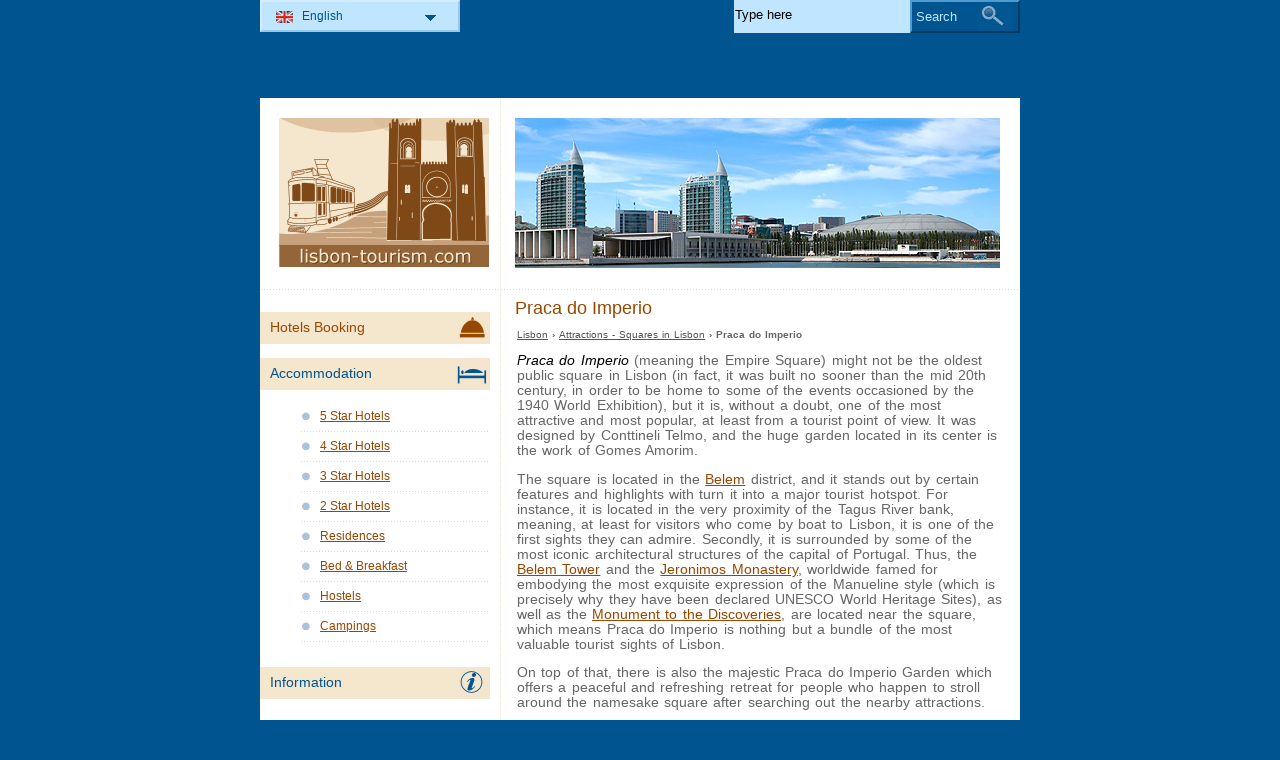

--- FILE ---
content_type: text/html; charset=utf-8
request_url: https://www.lisbon-tourism.com/en/lisbon-attractions/squares-in-lisbon/praca-do-imperio.html
body_size: 3582
content:
<!DOCTYPE html PUBLIC "-//W3C//DTD XHTML 1.0 Transitional//EN" "http://www.w3.org/TR/xhtml1/DTD/xhtml1-transitional.dtd">
<html xmlns="http://www.w3.org/1999/xhtml" xml:lang="en" lang="en">
<head>
	<meta http-equiv="Content-Type" content="text/html;charset=utf-8" />
	<title>Praca do Imperio</title>
	<base href="http://www.lisbon-tourism.com" />
	<meta name="description" content="Praca do Imperio is located in the Belem district of Lisbon. Nearby attractions refer to the historical Belem Tower and the splendid Jeronimos Monastery." />
	<meta name="keywords" content="praca do imperio, attractions lisbon" />
	<link rel="shortcut icon" href="/favicon.ico" type="image/x-icon" />
	<link type="text/css" rel="stylesheet" href="https://www.lisbon-tourism.com/min/?b=css&amp;f=styles.css,styles_new.css,filters.css,igallery.css" />
		 
</head>

<body>
    <div id="container">
        <div id="header">
            <h1 id="hAttractions">Praca do Imperio</h1> 
            <div id="logo">
                <img src="img/lisboa.png" alt="Lisbon" />
            </div>
        </div>
        <div id="attractions">    
    <p id="breadcrumb">
                            <a href="/en/" title="Lisbon">Lisbon</a> &#8250;
                                    
                                    <a href="/en/lisbon-attractions/squares-in-lisbon.html" title="Attractions - Squares in Lisbon">Attractions - Squares in Lisbon</a> &#8250;
                                    
                            Praca do Imperio                
    
	<ins class="bookingaff" data-aid="2030130" data-target_aid="2030130" data-prod="dfl2" data-width="100%" data-height="auto" data-lang="en" data-currency="EUR" data-dest_id="-2167973" data-dest_type="city" data-df_num_properties="3"></ins>    <div><p><strong>Praca do Imperio</strong> (meaning the Empire Square) might not be the oldest public square in Lisbon (in fact, it was built no sooner than the mid 20th century, in order to be home to some of the events occasioned by the 1940 World Exhibition), but it is, without a doubt, one of the most attractive and most popular, at least from a tourist point of view. It was designed by Conttineli Telmo, and the huge garden located in its center is the work of Gomes Amorim.</p>    <p>The square is located in the <a href="http://www.lisbon-tourism.com/en/lisbon-attractions/lisbon-districts/belem.html" title="Belem">Belem</a> district, and it stands out by certain features and highlights with turn it into a major tourist hotspot. For instance, it is located in the very proximity of the Tagus River bank, meaning, at least for visitors who come by boat to Lisbon, it is one of the first sights they can admire. Secondly, it is surrounded by some of the most iconic architectural structures of the capital of Portugal. Thus, the <a href="http://www.lisbon-tourism.com/en/lisbon-attractions/historical-edifices-and-monuments-in-lisbon/belem-tower.html" title="Belem Tower">Belem Tower</a> and the <a href="http://www.lisbon-tourism.com/en/lisbon-attractions/churches-in-lisbon/jeronimos-monastery.html" title="Jeronimos Monastery">Jeronimos Monastery</a>, worldwide famed for embodying the most exquisite expression of the Manueline style (which is precisely why they have been declared UNESCO World Heritage Sites), as well as the <a href="http://www.lisbon-tourism.com/en/lisbon-attractions/historical-edifices-and-monuments-in-lisbon/monument-to-the-discoveries.html" title="Monument to the Discoveries">Monument to the Discoveries</a>, are located near the square, which means Praca do Imperio is nothing but a bundle of the most valuable tourist sights of Lisbon.</p>    <p>On top of that, there is also the majestic Praca do Imperio Garden which offers a peaceful and refreshing retreat for people who happen to stroll around the namesake square after searching out the nearby attractions.</p>    <dl>  <dt>Name:</dt><dd>Praca do Imperio (Empire Square)</dd>  <dt>Address:</dt><dd>Praca do Imperio, Lisbon, Portugal</dd>  </dl></div>
    <a href="/en/lisbon-attractions/squares-in-lisbon/praca-do-imperio.html#header" title="Go to top" class="gototop" id="toTop" ondblclick="en|Lisbon|Portugal">Go to top</a>
</div><!--/content-->
<div id="nav">
<h3 id="hbookingMenu">Hotels Booking</h3>
	<ins class="bookingaff" data-aid="2030129" data-target_aid="2030129" data-prod="nsb" data-width="100%" data-height="auto" data-lang="en" data-currency="EUR" data-dest_id="-2167973" data-dest_type="city"></ins>
            <h3 id="hAccommodationMenu">Accommodation</h3>
        <ul id="accommodationMenu">
                                    <li><a href="/en/lisbon-hotels/5-star-hotels.html" title="5 Star Hotels Lisbon">5 Star Hotels</a></li>
                            <li><a href="/en/lisbon-hotels/4-star-hotels.html" title="4 Star Hotels Lisbon">4 Star Hotels</a></li>
                            <li><a href="/en/lisbon-hotels/3-star-hotels.html" title="3 Star Hotels Lisbon">3 Star Hotels</a></li>
                            <li><a href="/en/lisbon-hotels/2-star-hotels.html" title="2 Star Hotels Lisbon">2 Star Hotels</a></li>
                                        <li><a href="/en/lisbon-residences/residences.html" title="Residences  in Lisbon">Residences</a></li>
                            <li><a href="/en/lisbon-bed-breakfast/bed-and-breakfast.html" title="Bed &amp; Breakfast  in Lisbon">Bed &amp; Breakfast</a></li>
                            <li><a href="/en/lisbon-hostels/hostels.html" title="Hostels  in Lisbon">Hostels</a></li>
                            <li><a href="/en/lisbon-campings/campings.html" title="Campings  in Lisbon">Campings</a></li>
                </ul>
                <h3 id="hInfoMenu">Information</h3>
        <ul id="infoMenu">
             
                            <li><a href="/en/lisbon-map.html" title="Lisbon Map">Lisbon Map</a></li>
                            <li><a href="/en/how-to-get-to-lisbon.html" title="How to Get to Lisbon">How to Get to Lisbon</a></li>
                            <li><a href="/en/how-to-get-around-in-lisbon.html" title="How to Get around in Lisbon">How to Get around in Lisbon</a></li>
                            <li><a href="/en/lisbon-airport.html" title="Lisbon Airport">Lisbon Airport</a></li>
                            <li><a href="/en/port-of-lisbon.html" title="Port of Lisbon">Port of Lisbon</a></li>
                            <li><a href="/en/lisbon-weather-and-climate.html" title="Lisbon Weather and Climate">Lisbon Weather and Climate</a></li>
                            <li><a href="/en/lisbon-tourist-information-offices.html" title="Lisbon Tourist Information Offices">Lisbon Tourist Information Offices</a></li>
                            <li><a href="/en/travel-tips-for-lisbon.html" title="Travel Tips for Lisbon">Travel Tips for Lisbon</a></li>
                            <li><a href="/en/car-rental-in-lisbon.html" title="Car Rental in Lisbon">Car Rental in Lisbon</a></li>
                            <li><a href="/en/bike-rental-in-lisbon.html" title="Bike Rental in Lisbon">Bike Rental in Lisbon</a></li>
                            <li><a href="/en/shopping-in-lisbon.html" title="Shopping in Lisbon">Shopping in Lisbon</a></li>
                            <li><a href="/en/nightlife-in-lisbon.html" title="Nightlife in Lisbon">Nightlife in Lisbon</a></li>
                            <li><a href="/en/traditional-portuguese-cuisine-in-lisbon.html" title="Traditional Portuguese Cuisine in Lisbon">Traditional Portuguese Cuisine in Lisbon</a></li>
                            <li><a href="/en/short-history-of-lisbon.html" title="Short History of Lisbon">Short History of Lisbon</a></li>
                            <li><a href="/en/lisbon-card.html" title="Lisbon Card">Lisbon Card</a></li>
                            <li><a href="/en/lisbon-webcam.html" title="Lisbon Webcam">Lisbon Webcam</a></li>
                    
                            <li><a href="/en/lisbon-pictures.html" title="Lisbon Pictures">Lisbon Pictures</a></li>
                </ul>
    
            <h3 id="hAttractionsMenu">Attractions</h3>
        <ul id="attractionsMenu">
                            <li><a href="/en/lisbon-attractions/churches-in-lisbon.html" title="Churches in Lisbon">Churches in Lisbon</a></li>
                            <li><a href="/en/lisbon-attractions/museums-and-galleries-in-lisbon.html" title="Museums and Galleries in Lisbon">Museums and Galleries in Lisbon</a></li>
                            <li><a href="/en/lisbon-attractions/historical-edifices-and-monuments-in-lisbon.html" title="Historical Edifices and Monuments in Lisbon">Historical Edifices and Monuments in Lisbon</a></li>
                            <li><a href="/en/lisbon-attractions/parks-and-gardens-in-lisbon.html" title="Parks and Gardens in Lisbon">Parks and Gardens in Lisbon</a></li>
                            <li><a href="/en/lisbon-attractions/squares-in-lisbon.html" title="Squares in Lisbon">Squares in Lisbon</a></li>
                            <li><a href="/en/lisbon-attractions/lisbon-districts.html" title="Lisbon Districts">Lisbon Districts</a></li>
                            <li><a href="/en/lisbon-attractions/sports-in-lisbon.html" title="Sports in Lisbon">Sports in Lisbon</a></li>
                            <li><a href="/en/lisbon-attractions/beaches-in-lisbon.html" title="Beaches in Lisbon">Beaches in Lisbon</a></li>
                            <li><a href="/en/lisbon-attractions/attractions-nearby-lisbon.html" title="Attractions nearby Lisbon">Attractions nearby Lisbon</a></li>
                    </ul>
    

            <h3 id="hLeisureMenu">Nightlife</h3>
        <ul id="leisureMenu">
            <li><a href="/en/lisbon-disco-club/disco-club.html" title="Disco &amp; Club">Disco &amp; Club</a></li>
        </ul>
    

	        <h3 id="hFoodDrinkMenu">Food And Drink</h3>
        <ul id="foodDrinkMenu">
                        	<li><a href="/en/lisbon-restaurants/restaurants.html" title="Restaurants">Restaurants</a></li>
                        	<li><a href="/en/lisbon-pizzeria/pizzeria.html" title="Pizzeria">Pizzeria</a></li>
                        	<li><a href="/en/lisbon-bars/bars.html" title="Bars">Bars</a></li>
                    </ul>
    
    
</div><!--end nav-->    <script id='rc-connect' data-container='rc-connect-container' data-preflang='en' data-template='universal' data-enable-return-checkbox='true' data-target='parent' data-rcid='worldtourism_ro_rc' data-hide-modules='why,manage,hero' data-form-hollow='false' data-box-shadow='false' data-button-radius='8' data-button-size='large'></script>
    <div id="footer">
        <ul>
            <li>
			Lisbon Tourism 2026 &copy; 
			<a href="/en/sitemap.html" title="Sitemap" >Sitemap</a>
        	<a href="/en/contact.html" title="Contact" >Contact</a>	
			<a href="/en/terms-and-conditions.html" title="Terms and conditions" >Terms and conditions</a>
			<a href="/en/privacy.html" title="Privacy">Privacy</a>
			</li>

        </ul>
    </div>
</div>
<div id="toplinkscontainer">
	<div id="toplinks">
	<ul id="lang_btn"><li id="lang"><a class="orderBy" href="en/" title="Lisbon" hreflang="en" id="EN">English<!--[if gte IE 7]><!--></a><!--<![endif]-->
	<!--[if lte IE 6]><table><tr><td><![endif]--><ul><li><a href="/" title="Lisboa" hreflang="pt" id="PT">Português</a></li><li><a href="/fr/" title="Lisbonne" hreflang="fr" id="FR">Français</a></li><li><a href="/ro/" title="Lisabona" hreflang="ro" id="RO">Romana</a></li></ul></li><!--[if lte IE 6]></td></tr></table></a><![endif]-->    </ul>

    <form action="/en/search.html" method="post">
        <p><input type="text" name="search" id="search" value="Type here"/>
        <button type="submit">Search</button></p>
    </form>

    </div>
</div>

<script type="text/javascript" src="https://www.lisbon-tourism.com/min/?b=js&amp;f=lang/en.lang.js,common.js"></script>


<script type="text/javascript">
  var _paq = _paq || [];
  _paq.push(["trackPageView"]);
  _paq.push(["enableLinkTracking"]);

  (function() {
    var u=(("https:" == document.location.protocol) ? "https" : "http") + "://europa-tourism.com/piwik/";
    _paq.push(["setTrackerUrl", u+"piwik.php"]);
    _paq.push(["setSiteId", "4"]);
    var d=document, g=d.createElement("script"), s=d.getElementsByTagName("script")[0]; g.type="text/javascript";
    g.defer=true; g.async=true; g.src=u+"piwik.js"; s.parentNode.insertBefore(g,s);
  })();
</script>
</body>
</html>